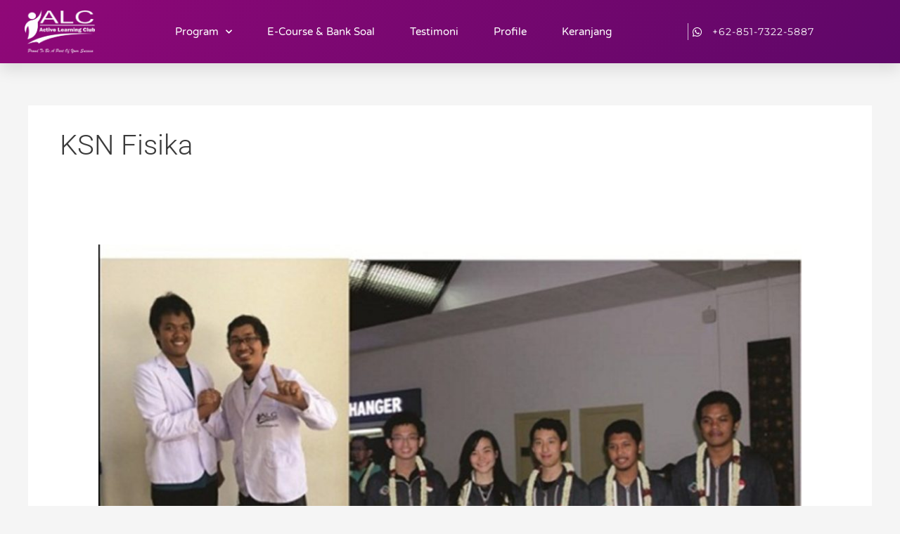

--- FILE ---
content_type: text/css
request_url: https://alcindonesia.co.id/wp-content/uploads/elementor/css/post-366.css?ver=1768790284
body_size: 101
content:
.elementor-kit-366{--e-global-color-primary:#6EC1E4;--e-global-color-secondary:#54595F;--e-global-color-text:#7A7A7A;--e-global-color-accent:#61CE70;--e-global-color-fe1bba1:#C214AE;--e-global-color-ecd06ee:#030E0469;--e-global-color-ea7d3c4:#282C2D;--e-global-color-889245a:#000000;--e-global-color-19dbd3e:#831E7C;--e-global-color-3f50f12:#831E7C;--e-global-color-c459bca:#920580;--e-global-color-3edb72e:#0C6A16;--e-global-color-d01b99e:#77167D;--e-global-color-d14a3c1:#FFFFFF;--e-global-color-684fecd:#AD3636;--e-global-color-4934a6f:#13313F;--e-global-color-e1aaa56:#FFFFFF;--e-global-typography-primary-font-family:"Roboto";--e-global-typography-primary-font-weight:600;--e-global-typography-secondary-font-family:"Roboto Slab";--e-global-typography-secondary-font-weight:400;--e-global-typography-text-font-family:"Roboto";--e-global-typography-text-font-weight:400;--e-global-typography-accent-font-family:"Roboto";--e-global-typography-accent-font-weight:500;}.elementor-kit-366 e-page-transition{background-color:#FFBC7D;}.elementor-section.elementor-section-boxed > .elementor-container{max-width:1140px;}.e-con{--container-max-width:1140px;}.elementor-widget:not(:last-child){margin-block-end:20px;}.elementor-element{--widgets-spacing:20px 20px;--widgets-spacing-row:20px;--widgets-spacing-column:20px;}{}h1.entry-title{display:var(--page-title-display);}@media(max-width:1024px){.elementor-section.elementor-section-boxed > .elementor-container{max-width:1024px;}.e-con{--container-max-width:1024px;}}@media(max-width:767px){.elementor-section.elementor-section-boxed > .elementor-container{max-width:767px;}.e-con{--container-max-width:767px;}}

--- FILE ---
content_type: text/css
request_url: https://alcindonesia.co.id/wp-content/uploads/elementor/css/post-2172.css?ver=1768790285
body_size: 1350
content:
.elementor-2172 .elementor-element.elementor-element-5fc2689f:not(.elementor-motion-effects-element-type-background), .elementor-2172 .elementor-element.elementor-element-5fc2689f > .elementor-motion-effects-container > .elementor-motion-effects-layer{background-color:transparent;background-image:linear-gradient(130deg, #900878 0%, #5E0768 100%);}.elementor-2172 .elementor-element.elementor-element-5fc2689f > .elementor-container{max-width:1200px;min-height:20px;}.elementor-2172 .elementor-element.elementor-element-5fc2689f{box-shadow:0px 10px 20px 0px rgba(0,0,0,0.1);transition:background 0.3s, border 0.3s, border-radius 0.3s, box-shadow 0.3s;margin-top:0px;margin-bottom:-0px;z-index:10;}.elementor-2172 .elementor-element.elementor-element-5fc2689f > .elementor-background-overlay{transition:background 0.3s, border-radius 0.3s, opacity 0.3s;}.elementor-bc-flex-widget .elementor-2172 .elementor-element.elementor-element-290db48b.elementor-column .elementor-widget-wrap{align-items:center;}.elementor-2172 .elementor-element.elementor-element-290db48b.elementor-column.elementor-element[data-element_type="column"] > .elementor-widget-wrap.elementor-element-populated{align-content:center;align-items:center;}.elementor-widget-image .widget-image-caption{color:var( --e-global-color-text );font-family:var( --e-global-typography-text-font-family ), Sans-serif;font-weight:var( --e-global-typography-text-font-weight );}.elementor-2172 .elementor-element.elementor-element-1621531b{text-align:center;}.elementor-2172 .elementor-element.elementor-element-1621531b img{width:100px;}.elementor-bc-flex-widget .elementor-2172 .elementor-element.elementor-element-3658e6ea.elementor-column .elementor-widget-wrap{align-items:center;}.elementor-2172 .elementor-element.elementor-element-3658e6ea.elementor-column.elementor-element[data-element_type="column"] > .elementor-widget-wrap.elementor-element-populated{align-content:center;align-items:center;}.elementor-2172 .elementor-element.elementor-element-3658e6ea > .elementor-element-populated{padding:0px 20px 0px 0px;}.elementor-widget-nav-menu .elementor-nav-menu .elementor-item{font-family:var( --e-global-typography-primary-font-family ), Sans-serif;font-weight:var( --e-global-typography-primary-font-weight );}.elementor-widget-nav-menu .elementor-nav-menu--main .elementor-item{color:var( --e-global-color-text );fill:var( --e-global-color-text );}.elementor-widget-nav-menu .elementor-nav-menu--main .elementor-item:hover,
					.elementor-widget-nav-menu .elementor-nav-menu--main .elementor-item.elementor-item-active,
					.elementor-widget-nav-menu .elementor-nav-menu--main .elementor-item.highlighted,
					.elementor-widget-nav-menu .elementor-nav-menu--main .elementor-item:focus{color:var( --e-global-color-accent );fill:var( --e-global-color-accent );}.elementor-widget-nav-menu .elementor-nav-menu--main:not(.e--pointer-framed) .elementor-item:before,
					.elementor-widget-nav-menu .elementor-nav-menu--main:not(.e--pointer-framed) .elementor-item:after{background-color:var( --e-global-color-accent );}.elementor-widget-nav-menu .e--pointer-framed .elementor-item:before,
					.elementor-widget-nav-menu .e--pointer-framed .elementor-item:after{border-color:var( --e-global-color-accent );}.elementor-widget-nav-menu{--e-nav-menu-divider-color:var( --e-global-color-text );}.elementor-widget-nav-menu .elementor-nav-menu--dropdown .elementor-item, .elementor-widget-nav-menu .elementor-nav-menu--dropdown  .elementor-sub-item{font-family:var( --e-global-typography-accent-font-family ), Sans-serif;font-weight:var( --e-global-typography-accent-font-weight );}.elementor-2172 .elementor-element.elementor-element-4f91b1bf .elementor-menu-toggle{margin:0 auto;background-color:rgba(255,255,255,0);border-width:0px;border-radius:0px;}.elementor-2172 .elementor-element.elementor-element-4f91b1bf .elementor-nav-menu .elementor-item{font-family:"Varela Round", Sans-serif;font-size:15px;font-weight:300;}.elementor-2172 .elementor-element.elementor-element-4f91b1bf .elementor-nav-menu--main .elementor-item{color:#ffffff;fill:#ffffff;padding-left:0px;padding-right:0px;padding-top:35px;padding-bottom:35px;}.elementor-2172 .elementor-element.elementor-element-4f91b1bf .elementor-nav-menu--main .elementor-item:hover,
					.elementor-2172 .elementor-element.elementor-element-4f91b1bf .elementor-nav-menu--main .elementor-item.elementor-item-active,
					.elementor-2172 .elementor-element.elementor-element-4f91b1bf .elementor-nav-menu--main .elementor-item.highlighted,
					.elementor-2172 .elementor-element.elementor-element-4f91b1bf .elementor-nav-menu--main .elementor-item:focus{color:#ffffff;fill:#ffffff;}.elementor-2172 .elementor-element.elementor-element-4f91b1bf .elementor-nav-menu--main:not(.e--pointer-framed) .elementor-item:before,
					.elementor-2172 .elementor-element.elementor-element-4f91b1bf .elementor-nav-menu--main:not(.e--pointer-framed) .elementor-item:after{background-color:#ffffff;}.elementor-2172 .elementor-element.elementor-element-4f91b1bf .e--pointer-framed .elementor-item:before,
					.elementor-2172 .elementor-element.elementor-element-4f91b1bf .e--pointer-framed .elementor-item:after{border-color:#ffffff;}.elementor-2172 .elementor-element.elementor-element-4f91b1bf .elementor-nav-menu--main .elementor-item.elementor-item-active{color:#ffffff;}.elementor-2172 .elementor-element.elementor-element-4f91b1bf .elementor-nav-menu--main:not(.e--pointer-framed) .elementor-item.elementor-item-active:before,
					.elementor-2172 .elementor-element.elementor-element-4f91b1bf .elementor-nav-menu--main:not(.e--pointer-framed) .elementor-item.elementor-item-active:after{background-color:#ffffff;}.elementor-2172 .elementor-element.elementor-element-4f91b1bf .e--pointer-framed .elementor-item.elementor-item-active:before,
					.elementor-2172 .elementor-element.elementor-element-4f91b1bf .e--pointer-framed .elementor-item.elementor-item-active:after{border-color:#ffffff;}.elementor-2172 .elementor-element.elementor-element-4f91b1bf .e--pointer-framed .elementor-item:before{border-width:2px;}.elementor-2172 .elementor-element.elementor-element-4f91b1bf .e--pointer-framed.e--animation-draw .elementor-item:before{border-width:0 0 2px 2px;}.elementor-2172 .elementor-element.elementor-element-4f91b1bf .e--pointer-framed.e--animation-draw .elementor-item:after{border-width:2px 2px 0 0;}.elementor-2172 .elementor-element.elementor-element-4f91b1bf .e--pointer-framed.e--animation-corners .elementor-item:before{border-width:2px 0 0 2px;}.elementor-2172 .elementor-element.elementor-element-4f91b1bf .e--pointer-framed.e--animation-corners .elementor-item:after{border-width:0 2px 2px 0;}.elementor-2172 .elementor-element.elementor-element-4f91b1bf .e--pointer-underline .elementor-item:after,
					 .elementor-2172 .elementor-element.elementor-element-4f91b1bf .e--pointer-overline .elementor-item:before,
					 .elementor-2172 .elementor-element.elementor-element-4f91b1bf .e--pointer-double-line .elementor-item:before,
					 .elementor-2172 .elementor-element.elementor-element-4f91b1bf .e--pointer-double-line .elementor-item:after{height:2px;}.elementor-2172 .elementor-element.elementor-element-4f91b1bf{--e-nav-menu-horizontal-menu-item-margin:calc( 50px / 2 );--nav-menu-icon-size:25px;}.elementor-2172 .elementor-element.elementor-element-4f91b1bf .elementor-nav-menu--main:not(.elementor-nav-menu--layout-horizontal) .elementor-nav-menu > li:not(:last-child){margin-bottom:50px;}.elementor-2172 .elementor-element.elementor-element-4f91b1bf .elementor-nav-menu--dropdown a, .elementor-2172 .elementor-element.elementor-element-4f91b1bf .elementor-menu-toggle{color:#FBFCFF;}.elementor-2172 .elementor-element.elementor-element-4f91b1bf .elementor-nav-menu--dropdown{background-color:#5F0535AB;}.elementor-2172 .elementor-element.elementor-element-4f91b1bf .elementor-nav-menu--dropdown a:hover,
					.elementor-2172 .elementor-element.elementor-element-4f91b1bf .elementor-nav-menu--dropdown a.elementor-item-active,
					.elementor-2172 .elementor-element.elementor-element-4f91b1bf .elementor-nav-menu--dropdown a.highlighted,
					.elementor-2172 .elementor-element.elementor-element-4f91b1bf .elementor-menu-toggle:hover{color:#4632da;}.elementor-2172 .elementor-element.elementor-element-4f91b1bf .elementor-nav-menu--dropdown a:hover,
					.elementor-2172 .elementor-element.elementor-element-4f91b1bf .elementor-nav-menu--dropdown a.elementor-item-active,
					.elementor-2172 .elementor-element.elementor-element-4f91b1bf .elementor-nav-menu--dropdown a.highlighted{background-color:#ffffff;}.elementor-2172 .elementor-element.elementor-element-4f91b1bf .elementor-nav-menu--dropdown a.elementor-item-active{color:#4632da;}.elementor-2172 .elementor-element.elementor-element-4f91b1bf .elementor-nav-menu--dropdown .elementor-item, .elementor-2172 .elementor-element.elementor-element-4f91b1bf .elementor-nav-menu--dropdown  .elementor-sub-item{font-family:"Varela Round", Sans-serif;}.elementor-2172 .elementor-element.elementor-element-4f91b1bf .elementor-nav-menu--main .elementor-nav-menu--dropdown, .elementor-2172 .elementor-element.elementor-element-4f91b1bf .elementor-nav-menu__container.elementor-nav-menu--dropdown{box-shadow:0px 2px 15px 0px rgba(0,0,0,0.1);}.elementor-2172 .elementor-element.elementor-element-4f91b1bf .elementor-nav-menu--dropdown a{padding-left:16px;padding-right:16px;padding-top:15px;padding-bottom:15px;}.elementor-2172 .elementor-element.elementor-element-4f91b1bf .elementor-nav-menu--main > .elementor-nav-menu > li > .elementor-nav-menu--dropdown, .elementor-2172 .elementor-element.elementor-element-4f91b1bf .elementor-nav-menu__container.elementor-nav-menu--dropdown{margin-top:0px !important;}.elementor-2172 .elementor-element.elementor-element-4f91b1bf div.elementor-menu-toggle{color:#ffffff;}.elementor-2172 .elementor-element.elementor-element-4f91b1bf div.elementor-menu-toggle svg{fill:#ffffff;}.elementor-2172 .elementor-element.elementor-element-4f91b1bf div.elementor-menu-toggle:hover{color:#ffffff;}.elementor-2172 .elementor-element.elementor-element-4f91b1bf div.elementor-menu-toggle:hover svg{fill:#ffffff;}.elementor-bc-flex-widget .elementor-2172 .elementor-element.elementor-element-4fa3e8c6.elementor-column .elementor-widget-wrap{align-items:center;}.elementor-2172 .elementor-element.elementor-element-4fa3e8c6.elementor-column.elementor-element[data-element_type="column"] > .elementor-widget-wrap.elementor-element-populated{align-content:center;align-items:center;}.elementor-widget-icon-list .elementor-icon-list-item:not(:last-child):after{border-color:var( --e-global-color-text );}.elementor-widget-icon-list .elementor-icon-list-icon i{color:var( --e-global-color-primary );}.elementor-widget-icon-list .elementor-icon-list-icon svg{fill:var( --e-global-color-primary );}.elementor-widget-icon-list .elementor-icon-list-item > .elementor-icon-list-text, .elementor-widget-icon-list .elementor-icon-list-item > a{font-family:var( --e-global-typography-text-font-family ), Sans-serif;font-weight:var( --e-global-typography-text-font-weight );}.elementor-widget-icon-list .elementor-icon-list-text{color:var( --e-global-color-secondary );}.elementor-2172 .elementor-element.elementor-element-4685c518 > .elementor-widget-container{border-style:solid;border-width:0px 0px 0px 1px;border-color:rgba(255,255,255,0.7);}.elementor-2172 .elementor-element.elementor-element-4685c518 .elementor-icon-list-items:not(.elementor-inline-items) .elementor-icon-list-item:not(:last-child){padding-block-end:calc(0px/2);}.elementor-2172 .elementor-element.elementor-element-4685c518 .elementor-icon-list-items:not(.elementor-inline-items) .elementor-icon-list-item:not(:first-child){margin-block-start:calc(0px/2);}.elementor-2172 .elementor-element.elementor-element-4685c518 .elementor-icon-list-items.elementor-inline-items .elementor-icon-list-item{margin-inline:calc(0px/2);}.elementor-2172 .elementor-element.elementor-element-4685c518 .elementor-icon-list-items.elementor-inline-items{margin-inline:calc(-0px/2);}.elementor-2172 .elementor-element.elementor-element-4685c518 .elementor-icon-list-items.elementor-inline-items .elementor-icon-list-item:after{inset-inline-end:calc(-0px/2);}.elementor-2172 .elementor-element.elementor-element-4685c518 .elementor-icon-list-icon i{color:#ffffff;transition:color 0.3s;}.elementor-2172 .elementor-element.elementor-element-4685c518 .elementor-icon-list-icon svg{fill:#ffffff;transition:fill 0.3s;}.elementor-2172 .elementor-element.elementor-element-4685c518{--e-icon-list-icon-size:15px;--icon-vertical-offset:0px;}.elementor-2172 .elementor-element.elementor-element-4685c518 .elementor-icon-list-icon{padding-inline-end:10px;}.elementor-2172 .elementor-element.elementor-element-4685c518 .elementor-icon-list-item > .elementor-icon-list-text, .elementor-2172 .elementor-element.elementor-element-4685c518 .elementor-icon-list-item > a{font-family:"Montserrat", Sans-serif;font-size:14px;letter-spacing:1px;}.elementor-2172 .elementor-element.elementor-element-4685c518 .elementor-icon-list-text{color:#ffffff;transition:color 0.3s;}@media(max-width:1024px){.elementor-2172 .elementor-element.elementor-element-290db48b > .elementor-element-populated{padding:0% 0% 0% 5%;}.elementor-2172 .elementor-element.elementor-element-3658e6ea > .elementor-element-populated{padding:0% 0% 0% 5%;}.elementor-2172 .elementor-element.elementor-element-4f91b1bf > .elementor-widget-container{padding:0px 10px 0px 0px;}.elementor-2172 .elementor-element.elementor-element-4f91b1bf .elementor-nav-menu--dropdown .elementor-item, .elementor-2172 .elementor-element.elementor-element-4f91b1bf .elementor-nav-menu--dropdown  .elementor-sub-item{font-size:16px;}.elementor-2172 .elementor-element.elementor-element-4f91b1bf .elementor-nav-menu--dropdown a{padding-top:25px;padding-bottom:25px;}.elementor-2172 .elementor-element.elementor-element-4f91b1bf .elementor-nav-menu--main > .elementor-nav-menu > li > .elementor-nav-menu--dropdown, .elementor-2172 .elementor-element.elementor-element-4f91b1bf .elementor-nav-menu__container.elementor-nav-menu--dropdown{margin-top:25px !important;}.elementor-2172 .elementor-element.elementor-element-4fa3e8c6 > .elementor-element-populated{padding:0% 15% 0% 5%;}}@media(min-width:768px){.elementor-2172 .elementor-element.elementor-element-290db48b{width:14.244%;}.elementor-2172 .elementor-element.elementor-element-3658e6ea{width:66.45%;}.elementor-2172 .elementor-element.elementor-element-4fa3e8c6{width:19.302%;}}@media(max-width:1024px) and (min-width:768px){.elementor-2172 .elementor-element.elementor-element-290db48b{width:50%;}.elementor-2172 .elementor-element.elementor-element-3658e6ea{width:25%;}.elementor-2172 .elementor-element.elementor-element-4fa3e8c6{width:25%;}}@media(max-width:767px){.elementor-2172 .elementor-element.elementor-element-5fc2689f > .elementor-container{min-height:60px;}.elementor-2172 .elementor-element.elementor-element-5fc2689f{margin-top:0px;margin-bottom:0px;padding:0px 0px 0px 0px;}.elementor-2172 .elementor-element.elementor-element-290db48b{width:50%;}.elementor-2172 .elementor-element.elementor-element-290db48b > .elementor-element-populated{padding:0px 0px 0px 20px;}.elementor-2172 .elementor-element.elementor-element-1621531b{text-align:start;}.elementor-2172 .elementor-element.elementor-element-1621531b img{width:60px;}.elementor-2172 .elementor-element.elementor-element-3658e6ea{width:50%;}.elementor-2172 .elementor-element.elementor-element-3658e6ea > .elementor-element-populated{padding:0px 0px 0px 0px;}.elementor-2172 .elementor-element.elementor-element-4f91b1bf > .elementor-widget-container{padding:0px 20px 0px 0px;}.elementor-2172 .elementor-element.elementor-element-4f91b1bf .elementor-nav-menu--main .elementor-item{padding-left:0px;padding-right:0px;padding-top:32px;padding-bottom:32px;}.elementor-2172 .elementor-element.elementor-element-4f91b1bf{--e-nav-menu-horizontal-menu-item-margin:calc( 48px / 2 );}.elementor-2172 .elementor-element.elementor-element-4f91b1bf .elementor-nav-menu--main:not(.elementor-nav-menu--layout-horizontal) .elementor-nav-menu > li:not(:last-child){margin-bottom:48px;}.elementor-2172 .elementor-element.elementor-element-4f91b1bf .elementor-nav-menu--dropdown .elementor-item, .elementor-2172 .elementor-element.elementor-element-4f91b1bf .elementor-nav-menu--dropdown  .elementor-sub-item{font-size:12px;}.elementor-2172 .elementor-element.elementor-element-4f91b1bf .elementor-nav-menu--dropdown a{padding-left:12px;padding-right:12px;padding-top:12px;padding-bottom:12px;}.elementor-2172 .elementor-element.elementor-element-4f91b1bf .elementor-nav-menu--main > .elementor-nav-menu > li > .elementor-nav-menu--dropdown, .elementor-2172 .elementor-element.elementor-element-4f91b1bf .elementor-nav-menu__container.elementor-nav-menu--dropdown{margin-top:12px !important;}.elementor-2172 .elementor-element.elementor-element-4fa3e8c6{width:100%;}.elementor-2172 .elementor-element.elementor-element-4685c518 > .elementor-widget-container{border-width:0px 0px 0px 0px;}}

--- FILE ---
content_type: text/css
request_url: https://alcindonesia.co.id/wp-content/uploads/elementor/css/post-2190.css?ver=1768790285
body_size: 1072
content:
.elementor-2190 .elementor-element.elementor-element-640c33b3:not(.elementor-motion-effects-element-type-background), .elementor-2190 .elementor-element.elementor-element-640c33b3 > .elementor-motion-effects-container > .elementor-motion-effects-layer{background-color:transparent;background-image:linear-gradient(180deg, #4F004A 0%, #652A5F 100%);}.elementor-2190 .elementor-element.elementor-element-640c33b3{transition:background 0.3s, border 0.3s, border-radius 0.3s, box-shadow 0.3s;padding:70px 0px 70px 0px;}.elementor-2190 .elementor-element.elementor-element-640c33b3 > .elementor-background-overlay{transition:background 0.3s, border-radius 0.3s, opacity 0.3s;}.elementor-2190 .elementor-element.elementor-element-712f00c1 > .elementor-element-populated{margin:0px 80px 0px 0px;--e-column-margin-right:80px;--e-column-margin-left:0px;}.elementor-widget-image .widget-image-caption{color:var( --e-global-color-text );font-family:var( --e-global-typography-text-font-family ), Sans-serif;font-weight:var( --e-global-typography-text-font-weight );}.elementor-2190 .elementor-element.elementor-element-5aa9f13{text-align:start;}.elementor-2190 .elementor-element.elementor-element-5aa9f13 img{width:120px;}.elementor-widget-text-editor{font-family:var( --e-global-typography-text-font-family ), Sans-serif;font-weight:var( --e-global-typography-text-font-weight );color:var( --e-global-color-text );}.elementor-widget-text-editor.elementor-drop-cap-view-stacked .elementor-drop-cap{background-color:var( --e-global-color-primary );}.elementor-widget-text-editor.elementor-drop-cap-view-framed .elementor-drop-cap, .elementor-widget-text-editor.elementor-drop-cap-view-default .elementor-drop-cap{color:var( --e-global-color-primary );border-color:var( --e-global-color-primary );}.elementor-2190 .elementor-element.elementor-element-7b9a583e{font-size:14px;font-weight:300;color:rgba(255,255,255,0.65);}.elementor-2190 .elementor-element.elementor-element-5a04f9e{--grid-template-columns:repeat(0, auto);--icon-size:15px;--grid-column-gap:9px;--grid-row-gap:0px;}.elementor-2190 .elementor-element.elementor-element-5a04f9e .elementor-widget-container{text-align:left;}.elementor-2190 .elementor-element.elementor-element-5a04f9e > .elementor-widget-container{padding:20px 0px 0px 0px;}.elementor-2190 .elementor-element.elementor-element-5a04f9e .elementor-social-icon{background-color:rgba(255,255,255,0.21);--icon-padding:0.6em;}.elementor-2190 .elementor-element.elementor-element-5a04f9e .elementor-social-icon i{color:#ffffff;}.elementor-2190 .elementor-element.elementor-element-5a04f9e .elementor-social-icon svg{fill:#ffffff;}.elementor-2190 .elementor-element.elementor-element-5a04f9e .elementor-social-icon:hover{background-color:#ffffff;}.elementor-2190 .elementor-element.elementor-element-5a04f9e .elementor-social-icon:hover i{color:#001c38;}.elementor-2190 .elementor-element.elementor-element-5a04f9e .elementor-social-icon:hover svg{fill:#001c38;}.elementor-bc-flex-widget .elementor-2190 .elementor-element.elementor-element-3a29aea.elementor-column .elementor-widget-wrap{align-items:flex-start;}.elementor-2190 .elementor-element.elementor-element-3a29aea.elementor-column.elementor-element[data-element_type="column"] > .elementor-widget-wrap.elementor-element-populated{align-content:flex-start;align-items:flex-start;}.elementor-widget-heading .elementor-heading-title{font-family:var( --e-global-typography-primary-font-family ), Sans-serif;font-weight:var( --e-global-typography-primary-font-weight );color:var( --e-global-color-primary );}.elementor-2190 .elementor-element.elementor-element-45bf1706{text-align:start;}.elementor-2190 .elementor-element.elementor-element-45bf1706 .elementor-heading-title{font-size:18px;font-weight:500;color:#ffffff;}.elementor-widget-icon-list .elementor-icon-list-item:not(:last-child):after{border-color:var( --e-global-color-text );}.elementor-widget-icon-list .elementor-icon-list-icon i{color:var( --e-global-color-primary );}.elementor-widget-icon-list .elementor-icon-list-icon svg{fill:var( --e-global-color-primary );}.elementor-widget-icon-list .elementor-icon-list-item > .elementor-icon-list-text, .elementor-widget-icon-list .elementor-icon-list-item > a{font-family:var( --e-global-typography-text-font-family ), Sans-serif;font-weight:var( --e-global-typography-text-font-weight );}.elementor-widget-icon-list .elementor-icon-list-text{color:var( --e-global-color-secondary );}.elementor-2190 .elementor-element.elementor-element-58664b48 .elementor-icon-list-items:not(.elementor-inline-items) .elementor-icon-list-item:not(:last-child){padding-block-end:calc(5px/2);}.elementor-2190 .elementor-element.elementor-element-58664b48 .elementor-icon-list-items:not(.elementor-inline-items) .elementor-icon-list-item:not(:first-child){margin-block-start:calc(5px/2);}.elementor-2190 .elementor-element.elementor-element-58664b48 .elementor-icon-list-items.elementor-inline-items .elementor-icon-list-item{margin-inline:calc(5px/2);}.elementor-2190 .elementor-element.elementor-element-58664b48 .elementor-icon-list-items.elementor-inline-items{margin-inline:calc(-5px/2);}.elementor-2190 .elementor-element.elementor-element-58664b48 .elementor-icon-list-items.elementor-inline-items .elementor-icon-list-item:after{inset-inline-end:calc(-5px/2);}.elementor-2190 .elementor-element.elementor-element-58664b48 .elementor-icon-list-icon i{transition:color 0.3s;}.elementor-2190 .elementor-element.elementor-element-58664b48 .elementor-icon-list-icon svg{transition:fill 0.3s;}.elementor-2190 .elementor-element.elementor-element-58664b48{--e-icon-list-icon-size:0px;--icon-vertical-offset:0px;}.elementor-2190 .elementor-element.elementor-element-58664b48 .elementor-icon-list-icon{padding-inline-end:0px;}.elementor-2190 .elementor-element.elementor-element-58664b48 .elementor-icon-list-item > .elementor-icon-list-text, .elementor-2190 .elementor-element.elementor-element-58664b48 .elementor-icon-list-item > a{font-size:14px;font-weight:300;}.elementor-2190 .elementor-element.elementor-element-58664b48 .elementor-icon-list-text{color:rgba(255,255,255,0.38);transition:color 0.3s;}.elementor-bc-flex-widget .elementor-2190 .elementor-element.elementor-element-a12e4de.elementor-column .elementor-widget-wrap{align-items:flex-start;}.elementor-2190 .elementor-element.elementor-element-a12e4de.elementor-column.elementor-element[data-element_type="column"] > .elementor-widget-wrap.elementor-element-populated{align-content:flex-start;align-items:flex-start;}.elementor-2190 .elementor-element.elementor-element-5f5ffa1e{text-align:start;}.elementor-2190 .elementor-element.elementor-element-5f5ffa1e .elementor-heading-title{font-size:18px;font-weight:500;color:#ffffff;}.elementor-2190 .elementor-element.elementor-element-1275d35 .elementor-icon-list-items:not(.elementor-inline-items) .elementor-icon-list-item:not(:last-child){padding-block-end:calc(6px/2);}.elementor-2190 .elementor-element.elementor-element-1275d35 .elementor-icon-list-items:not(.elementor-inline-items) .elementor-icon-list-item:not(:first-child){margin-block-start:calc(6px/2);}.elementor-2190 .elementor-element.elementor-element-1275d35 .elementor-icon-list-items.elementor-inline-items .elementor-icon-list-item{margin-inline:calc(6px/2);}.elementor-2190 .elementor-element.elementor-element-1275d35 .elementor-icon-list-items.elementor-inline-items{margin-inline:calc(-6px/2);}.elementor-2190 .elementor-element.elementor-element-1275d35 .elementor-icon-list-items.elementor-inline-items .elementor-icon-list-item:after{inset-inline-end:calc(-6px/2);}.elementor-2190 .elementor-element.elementor-element-1275d35 .elementor-icon-list-icon i{color:#A9B1B4;transition:color 0.3s;}.elementor-2190 .elementor-element.elementor-element-1275d35 .elementor-icon-list-icon svg{fill:#A9B1B4;transition:fill 0.3s;}.elementor-2190 .elementor-element.elementor-element-1275d35{--e-icon-list-icon-size:18px;--icon-vertical-offset:0px;}.elementor-2190 .elementor-element.elementor-element-1275d35 .elementor-icon-list-icon{padding-inline-end:7px;}.elementor-2190 .elementor-element.elementor-element-1275d35 .elementor-icon-list-item > .elementor-icon-list-text, .elementor-2190 .elementor-element.elementor-element-1275d35 .elementor-icon-list-item > a{font-size:14px;font-weight:300;}.elementor-2190 .elementor-element.elementor-element-1275d35 .elementor-icon-list-text{color:rgba(255,255,255,0.38);transition:color 0.3s;}.elementor-2190 .elementor-element.elementor-element-f4f4c7 > .elementor-container > .elementor-column > .elementor-widget-wrap{align-content:center;align-items:center;}.elementor-2190 .elementor-element.elementor-element-f4f4c7:not(.elementor-motion-effects-element-type-background), .elementor-2190 .elementor-element.elementor-element-f4f4c7 > .elementor-motion-effects-container > .elementor-motion-effects-layer{background-color:#001c38;}.elementor-2190 .elementor-element.elementor-element-f4f4c7 > .elementor-container{min-height:50px;}.elementor-2190 .elementor-element.elementor-element-f4f4c7{border-style:solid;border-width:1px 0px 0px 0px;border-color:rgba(255,255,255,0.19);transition:background 0.3s, border 0.3s, border-radius 0.3s, box-shadow 0.3s;}.elementor-2190 .elementor-element.elementor-element-f4f4c7 > .elementor-background-overlay{transition:background 0.3s, border-radius 0.3s, opacity 0.3s;}.elementor-2190 .elementor-element.elementor-element-ea3a707{text-align:start;}.elementor-2190 .elementor-element.elementor-element-ea3a707 .elementor-heading-title{font-size:12px;font-weight:300;color:#adadad;}.elementor-2190 .elementor-element.elementor-element-b92b51d{text-align:end;}.elementor-2190 .elementor-element.elementor-element-b92b51d .elementor-heading-title{font-size:12px;font-weight:300;color:#adadad;}@media(max-width:1024px){.elementor-2190 .elementor-element.elementor-element-640c33b3{padding:50px 20px 50px 20px;}.elementor-2190 .elementor-element.elementor-element-712f00c1 > .elementor-element-populated{margin:0% 15% 0% 0%;--e-column-margin-right:15%;--e-column-margin-left:0%;}.elementor-2190 .elementor-element.elementor-element-5a04f9e{--icon-size:10px;}.elementor-2190 .elementor-element.elementor-element-58664b48 .elementor-icon-list-item > .elementor-icon-list-text, .elementor-2190 .elementor-element.elementor-element-58664b48 .elementor-icon-list-item > a{font-size:13px;}.elementor-2190 .elementor-element.elementor-element-a12e4de > .elementor-element-populated{margin:0px 0px 0px 0px;--e-column-margin-right:0px;--e-column-margin-left:0px;}.elementor-2190 .elementor-element.elementor-element-1275d35 .elementor-icon-list-item > .elementor-icon-list-text, .elementor-2190 .elementor-element.elementor-element-1275d35 .elementor-icon-list-item > a{font-size:13px;}.elementor-2190 .elementor-element.elementor-element-f4f4c7{padding:10px 20px 10px 20px;}}@media(max-width:767px){.elementor-2190 .elementor-element.elementor-element-640c33b3{padding:35px 20px 35px 20px;}.elementor-2190 .elementor-element.elementor-element-712f00c1 > .elementor-element-populated{margin:0px 0px 50px 0px;--e-column-margin-right:0px;--e-column-margin-left:0px;padding:0px 0px 0px 0px;}.elementor-2190 .elementor-element.elementor-element-5aa9f13{text-align:start;}.elementor-2190 .elementor-element.elementor-element-5aa9f13 img{width:145px;}.elementor-2190 .elementor-element.elementor-element-7b9a583e{text-align:start;}.elementor-2190 .elementor-element.elementor-element-5a04f9e .elementor-widget-container{text-align:left;}.elementor-2190 .elementor-element.elementor-element-3a29aea > .elementor-element-populated{padding:0px 0px 0px 0px;}.elementor-2190 .elementor-element.elementor-element-45bf1706{text-align:start;}.elementor-2190 .elementor-element.elementor-element-58664b48 .elementor-icon-list-item > .elementor-icon-list-text, .elementor-2190 .elementor-element.elementor-element-58664b48 .elementor-icon-list-item > a{font-size:13px;}.elementor-2190 .elementor-element.elementor-element-a12e4de > .elementor-element-populated{margin:40px 0px 0px 0px;--e-column-margin-right:0px;--e-column-margin-left:0px;padding:0px 0px 0px 0px;}.elementor-2190 .elementor-element.elementor-element-1275d35 .elementor-icon-list-item > .elementor-icon-list-text, .elementor-2190 .elementor-element.elementor-element-1275d35 .elementor-icon-list-item > a{font-size:13px;}.elementor-2190 .elementor-element.elementor-element-f4f4c7{padding:010px 20px 10px 20px;}.elementor-2190 .elementor-element.elementor-element-554d67b8{width:50%;}.elementor-2190 .elementor-element.elementor-element-554d67b8 > .elementor-element-populated{margin:0px 0px 0px 0px;--e-column-margin-right:0px;--e-column-margin-left:0px;padding:0px 0px 0px 0px;}.elementor-2190 .elementor-element.elementor-element-ea3a707{text-align:end;}.elementor-2190 .elementor-element.elementor-element-530497d3{width:50%;}.elementor-2190 .elementor-element.elementor-element-b92b51d{text-align:start;}}@media(min-width:768px){.elementor-2190 .elementor-element.elementor-element-712f00c1{width:48.784%;}.elementor-2190 .elementor-element.elementor-element-3a29aea{width:23.673%;}.elementor-2190 .elementor-element.elementor-element-a12e4de{width:27.178%;}}@media(max-width:1024px) and (min-width:768px){.elementor-2190 .elementor-element.elementor-element-712f00c1{width:35%;}.elementor-2190 .elementor-element.elementor-element-3a29aea{width:20%;}.elementor-2190 .elementor-element.elementor-element-a12e4de{width:20%;}}